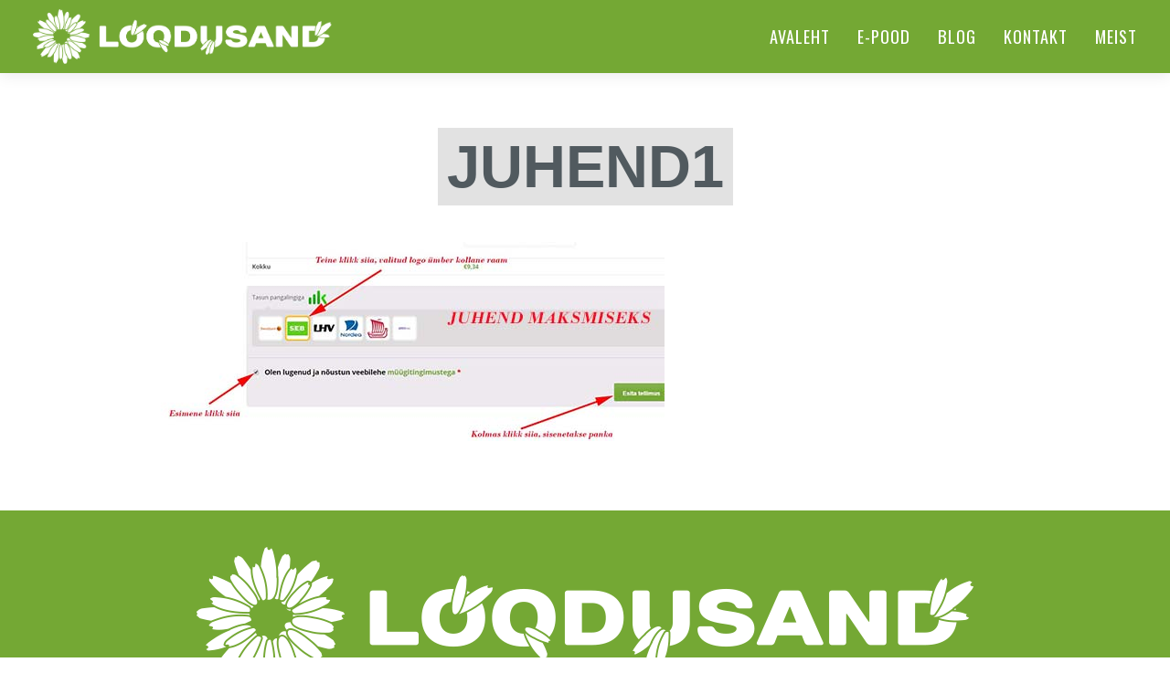

--- FILE ---
content_type: text/css
request_url: https://loodusand.ee/wp-content/themes/loodusand/style.css?ver=1
body_size: 1841
content:
/*
 Theme Name:     Loodusand.ee
 Description:    Loodusand.ee Theme
 Author:         IMeedia Eesti OÜ
 Author URI:     http://kodulehe-tegemine.eu
 Template:       jarvis_wp
*/
 
@import url("../jarvis_wp/style.css");

p {
    font-size: 120% !important;
    line-height: 150% !important;
	color: #111 !important;
}
h1.header-text, h1.page-title, h1.post-title {
    font-family: Raleway, Arial, Helvetica, sans-serif !important;
    font-size: 5em;
    font-style: normal;
    color: #515A5F !important;
    font-weight: 800;
    text-transform: uppercase;
}
div.sidebar-content p {
    font-size: 120% !important;
}
div.sidebar-content h3 {
    font-family: Raleway, Arial, Helvetica, sans-serif !important;
    font-size: 20px;
    font-style: normal;
    color: #567a24;
    font-weight: 800;
    text-transform: uppercase;
}
/* Social sharing */
.socialsharing .social-icons a:hover {
    background-color: #567a24;
}
.socialsharing h4 {
    color: #515A5F !important;
    font-size: 22px !important;
}
/* Post */
div.post-single h1.header-text {
    font-family: Raleway, Arial, Helvetica, sans-serif !important;
    font-size: 3em;
    font-style: normal;
    color: #515A5F !important;
    font-weight: 800;
}
.post {
    margin-bottom: 0px !important;
}
div.vc_gitem-post-data-source-post_excerpt a.read-more-link {
    display: none !important;
}
.post-image {
    margin-right: 20px !important;
    margin-bottom: 0px !important;
    width: 300px !important;
    float: left !important;
}
	/* Post - Hide */
#author-info {
    display: none !important;
}
#comments {
    display: none !important;
}
div.post-single-meta {
    display: none !important;
}
/* HOME */
body.home div#ostukorv, body.home div#kassa, body.home div#minu-konto {
    display: none !important;
}
.wpcf7 div.rnr-textarea textarea {
    height: 125px !important;
}
body.home .vc_row-has-fill > .vc_column_container > .vc_column-inner {
	padding: 0 !important;
}
body.home section#home-note-jalus p {
    color: #FFF !important;
}

div#kontakt-avatud {
    padding-bottom: 0px !important;
    display: none !important;
}
body.home div#tentare-ou-e-poe-kasutustingimused {
    display: none !important;
}
/* BLOG Archive */
.vc_btn3.vc_btn3-color-juicy-pink, .vc_btn3.vc_btn3-color-juicy-pink.vc_btn3-style-flat {
    background-color: #74a834 !important;
}
.vc_btn3.vc_btn3-color-blue, .vc_btn3.vc_btn3-color-blue.vc_btn3-style-flat {
    background-color: #74a834 !important;
}

nav.colored, nav.light.colored {
    background: #74a834 !important;
}

/* Main Menu */
.navigation.colored li a, nav.light .main-menu a, nav.dark .main-menu a, nav.transparent.scroll a, .page-template-default nav.transparent .main-menu a, .blog nav.transparent .main-menu a, nav.transparent.scroll .main-menu a {
    font-size: 140% !important;
    letter-spacing: 1px !important;
}
.wpml-desktop {
    display: none !important;
}
.wpml-mobile {
    display: none !important;
}
#nav .sub-menu {
    font-size: 90% !important;
}
/* WooCommerce */
	/* Soodus */
.woocommerce span.onsale {
    padding: .202em 1em !important;
    background-color: #5d8d1a !important
}
	/* Shop Page*/
p.woocommerce-result-count {
	display: none !important;
}
.woocommerce .woocommerce-ordering select {
    vertical-align: middle !important;
    font-size: 110% !important;
    line-height: 160% !important;
}
.woocommerce .woocommerce-ordering option {
    font-size: 90% !important;
    line-height: 100% !important;
}
body.post-type-archive-product h1.page-title {
    color: #567a24 !important;
    line-height: 105% !important;
    padding-bottom: 5px !important;
    border-bottom: 2px solid #567a24 !important;
    margin-bottom: 8px;
}
body.archive.tax-product_cat h1.page-title {
    color: #567a24 !important;
    font-size: 3em !important;
    margin: 0 !important;
    padding: 0 !important;
    line-height: 130% !important;
}
.woocommerce ul.products li.product h3 {
    padding: 0 !important;
}
.woocommerce ul.products li.product .price {
    color: #77a464 !important;
    display: block;
    font-weight: 700 !important;
    margin-bottom: 0 !important;
    font-size: 1.7em !important;
}
	/* Single Product */
body.single.single-product h1.product_title {
    font-size: 2em !important;
    line-height: 100% !important;
    margin-bottom: 5px !important;
}
body.single.single-product h2, body.single.single-product h3 {
    line-height: 100% !important;
    margin: 0.6em 0 0.1em 0 !important;
}
body.single.single-product div.sidebar-content  h2, body.single.single-product div.sidebar-content h3 {
    line-height: 100% !important;
    margin: 0.6em 0 0.1em 0 !important;
    border-bottom: 1px solid #74a834 !important;
    padding: 0 0 5px 0 !important;
    margin: 0 0 8px 0 !important;
}
.woocommerce .cart .quantity input.qty {
    padding: 0 0 0 5px !important;
    width: 33px !important;
	border: 1px solid #f0f0f0 !important;
}
button.single_add_to_cart_button.button.alt {
    height: 38px !important;
    line-height: 34px !important;
}
.woocommerce .products.related .product, .woocommerce .products.upsells .product {
    margin-right: 1% !important;
}
	/* Ostukorv */
		/* Tooted */
tr.cart_item {
    font-size: 120% !important;
}
		/* Buttons */
.woocommerce #respond input#submit.alt, .woocommerce a.button.alt, .woocommerce button.button.alt, .woocommerce input.button.alt {
    background-color: #74a834 !important;
}	
	/* Checkout */
input[type="tel"] {
    background: #fff;
    padding: 8px 8px;
    outline: none;
    -moz-border-radius: 2px;
    -webkit-border-radius: 2px;
    border-radius: 2px;
    font-family: Arial, Helvetica, sans-serif;
    font-size: 13px;
    color: #666;
    margin: 0;
    width: 200px;
    max-width: 100%;
    display: block;
    margin-bottom: 20px;
    width: 180px;
    color: #999;
    border: 1px solid #e8e8e8;
}
	/* Sidebar */
div.sidebar-content #rpwwt-recent-posts-widget-with-thumbnails-2 img {
    width: 100% !important;
    height: auto !important;
}
div.sidebar-content p.buttons {
    font-size: 90% !important;
}
.woocommerce #respond input#submit, .woocommerce a.button, .woocommerce button.button, .woocommerce input.button {
    padding: 0.2em 1.5em !important;
}
div.sidebar-content span.amount {
    font-weight: 400 !important;
}
ul.product-categories {
    font-size: 130% !important;
    font-weight: 300 !important;
}
div.sidebar-content span.rpwwt-post-title {
	font-size: 1.5em !important;
}
div.sidebar-content div.rpwwt-post-excerpt {
	margin-bottom: 10px !important;
}

/* OLD Web CSS */
div#kontakt-asukoht {
	padding-top: 0px !important;
	padding-bottom: 0px !important;
}
.logo a {
	color: #FFF !important;
}
div#kontakt-avatud {
	padding-bottom: 0px !important;
}
div#kontakt-avatud .subtitle {
	font-weight: 700;;
}
div#kontakt-avatud .header-text {
	display: none !important;;
}
#kontakt .contact-details h1 a {
	color: #000 !important;
}
.title h1 {
    background: #E2E2E2 !important;
    border: none !important;
    color: inherit !important;
    box-shadow: none !important;
}
.subtitle {
    font-family: Raleway, Arial, Helvetica, sans-serif !important;
    font-size: 25px !important;
    font-style: normal !important;
    font-weight: 300 !important;
    text-transform: none !important;
    color: #46512e !important;
	line-height: 1.2;
	padding: 0;
	margin-bottom: 40px;
	position: relative;
	z-index: 1;
}
body {
    font: 13px/1.5 "HelveticaNeue-Light", "Helvetica Neue Light", "Helvetica Neue", Helvetica, Arial, sans-serif !important;
    font-weight: 300 !important;
    color: #515A5F !important;
    -webkit-text-size-adjust: 100% !important;
}


--- FILE ---
content_type: text/plain
request_url: https://www.google-analytics.com/j/collect?v=1&_v=j102&a=558637734&t=pageview&_s=1&dl=https%3A%2F%2Floodusand.ee%2Fkassa%2Fjuhend1%2F&ul=en-us%40posix&dt=juhend1%20%E2%80%93%20Loodusand&sr=1280x720&vp=1280x720&_u=IEBAAEABAAAAACAAI~&jid=2045995048&gjid=1865653102&cid=976205457.1768988989&tid=UA-62372530-30&_gid=1211979885.1768988989&_r=1&_slc=1&z=1375873219
body_size: -450
content:
2,cG-SY4M7WFB08